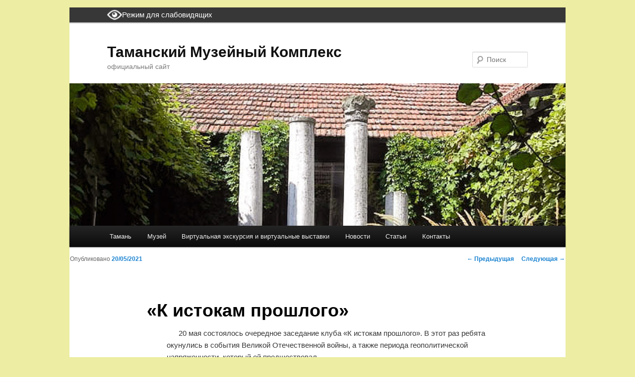

--- FILE ---
content_type: text/html; charset=UTF-8
request_url: https://xn----7sbavjnqch0cr9h.xn--p1ai/%D0%BA-%D0%B8%D1%81%D1%82%D0%BE%D0%BA%D0%B0%D0%BC-%D0%BF%D1%80%D0%BE%D1%88%D0%BB%D0%BE%D0%B3%D0%BE-3/
body_size: 8161
content:
<!DOCTYPE html>
<!--[if IE 6]>
<html id="ie6" lang="ru-RU">
<![endif]-->
<!--[if IE 7]>
<html id="ie7" lang="ru-RU">
<![endif]-->
<!--[if IE 8]>
<html id="ie8" lang="ru-RU">
<![endif]-->
<!--[if !(IE 6) & !(IE 7) & !(IE 8)]><!-->
<html lang="ru-RU">
<!--<![endif]-->
<head>
<meta charset="UTF-8" />
<meta name="viewport" content="width=device-width" />
<title>
&#171;К истокам прошлого&#187; | Таманский Музейный Комплекс	</title>
<link rel="profile" href="http://gmpg.org/xfn/11" />
<link rel="stylesheet" type="text/css" media="all" href="https://xn----7sbavjnqch0cr9h.xn--p1ai/wp-content/themes/twentyeleven-child/style.css" />
<link rel="pingback" href="https://xn----7sbavjnqch0cr9h.xn--p1ai/xmlrpc.php">
<!--[if lt IE 9]>
<script src="https://xn----7sbavjnqch0cr9h.xn--p1ai/wp-content/themes/twentyeleven/js/html5.js" type="text/javascript"></script>
<![endif]-->
<meta name='robots' content='max-image-preview:large' />
<link rel='dns-prefetch' href='//s.w.org' />
<link rel="alternate" type="application/rss+xml" title="Таманский Музейный Комплекс &raquo; Лента" href="https://xn----7sbavjnqch0cr9h.xn--p1ai/feed/" />
<link rel="alternate" type="application/rss+xml" title="Таманский Музейный Комплекс &raquo; Лента комментариев" href="https://xn----7sbavjnqch0cr9h.xn--p1ai/comments/feed/" />
<!-- Yandex.Metrika counter -->
<script type="text/javascript" >
   (function(m,e,t,r,i,k,a){m[i]=m[i]||function(){(m[i].a=m[i].a||[]).push(arguments)};
   m[i].l=1*new Date();k=e.createElement(t),a=e.getElementsByTagName(t)[0],k.async=1,k.src=r,a.parentNode.insertBefore(k,a)})
   (window, document, "script", "https://mc.yandex.ru/metrika/tag.js", "ym");

   ym(55468765, "init", {
        clickmap:true,
        trackLinks:true,
        accurateTrackBounce:true,
        webvisor:true
   });
</script>
<noscript><div><img src="https://mc.yandex.ru/watch/55468765" style="position:absolute; left:-9999px;" alt="" /></div></noscript>
<!-- /Yandex.Metrika counter -->

<script async src="https://culturaltracking.ru/static/js/spxl.js?pixelId=8890" data-pixel-id="8890"></script>
<!-- Yandex.Metrika counter -->
<script type="text/javascript" >
   (function(m,e,t,r,i,k,a){m[i]=m[i]||function(){(m[i].a=m[i].a||[]).push(arguments)};
   m[i].l=1*new Date();
   for (var j = 0; j < document.scripts.length; j++) {if (document.scripts[j].src === r) { return; }}
   k=e.createElement(t),a=e.getElementsByTagName(t)[0],k.async=1,k.src=r,a.parentNode.insertBefore(k,a)})
   (window, document, "script", "https://mc.yandex.ru/metrika/tag.js", "ym");

   ym(96822067, "init", {
        clickmap:true,
        trackLinks:true,
        accurateTrackBounce:true
   });
</script>
<noscript><div><img src="https://mc.yandex.ru/watch/96822067" style="position:absolute; left:-9999px;" alt="" /></div></noscript>
<!-- /Yandex.Metrika counter -->
		<script type="text/javascript">
			window._wpemojiSettings = {"baseUrl":"https:\/\/s.w.org\/images\/core\/emoji\/13.0.1\/72x72\/","ext":".png","svgUrl":"https:\/\/s.w.org\/images\/core\/emoji\/13.0.1\/svg\/","svgExt":".svg","source":{"concatemoji":"https:\/\/xn----7sbavjnqch0cr9h.xn--p1ai\/wp-includes\/js\/wp-emoji-release.min.js?ver=5.7.14"}};
			!function(e,a,t){var n,r,o,i=a.createElement("canvas"),p=i.getContext&&i.getContext("2d");function s(e,t){var a=String.fromCharCode;p.clearRect(0,0,i.width,i.height),p.fillText(a.apply(this,e),0,0);e=i.toDataURL();return p.clearRect(0,0,i.width,i.height),p.fillText(a.apply(this,t),0,0),e===i.toDataURL()}function c(e){var t=a.createElement("script");t.src=e,t.defer=t.type="text/javascript",a.getElementsByTagName("head")[0].appendChild(t)}for(o=Array("flag","emoji"),t.supports={everything:!0,everythingExceptFlag:!0},r=0;r<o.length;r++)t.supports[o[r]]=function(e){if(!p||!p.fillText)return!1;switch(p.textBaseline="top",p.font="600 32px Arial",e){case"flag":return s([127987,65039,8205,9895,65039],[127987,65039,8203,9895,65039])?!1:!s([55356,56826,55356,56819],[55356,56826,8203,55356,56819])&&!s([55356,57332,56128,56423,56128,56418,56128,56421,56128,56430,56128,56423,56128,56447],[55356,57332,8203,56128,56423,8203,56128,56418,8203,56128,56421,8203,56128,56430,8203,56128,56423,8203,56128,56447]);case"emoji":return!s([55357,56424,8205,55356,57212],[55357,56424,8203,55356,57212])}return!1}(o[r]),t.supports.everything=t.supports.everything&&t.supports[o[r]],"flag"!==o[r]&&(t.supports.everythingExceptFlag=t.supports.everythingExceptFlag&&t.supports[o[r]]);t.supports.everythingExceptFlag=t.supports.everythingExceptFlag&&!t.supports.flag,t.DOMReady=!1,t.readyCallback=function(){t.DOMReady=!0},t.supports.everything||(n=function(){t.readyCallback()},a.addEventListener?(a.addEventListener("DOMContentLoaded",n,!1),e.addEventListener("load",n,!1)):(e.attachEvent("onload",n),a.attachEvent("onreadystatechange",function(){"complete"===a.readyState&&t.readyCallback()})),(n=t.source||{}).concatemoji?c(n.concatemoji):n.wpemoji&&n.twemoji&&(c(n.twemoji),c(n.wpemoji)))}(window,document,window._wpemojiSettings);
		</script>
		<style type="text/css">
img.wp-smiley,
img.emoji {
	display: inline !important;
	border: none !important;
	box-shadow: none !important;
	height: 1em !important;
	width: 1em !important;
	margin: 0 .07em !important;
	vertical-align: -0.1em !important;
	background: none !important;
	padding: 0 !important;
}
</style>
	<link rel='stylesheet' id='vi-style-css'  href='https://xn----7sbavjnqch0cr9h.xn--p1ai/wp-content/plugins/for-the-visually-impaired/css/styles.css?ver=5.7.14' type='text/css' media='all' />
<style id='vi-style-inline-css' type='text/css'>

		.vi-on-img-button{
  background: url(https://xn----7sbavjnqch0cr9h.xn--p1ai/wp-content/plugins/for-the-visually-impaired/img/icon_.png) 100% 100% no-repeat;
  background-size: contain;
    display: inline-block;
    vertical-align: middle;
    height: px;
    width: px;
    text-decoration: none;
    outline: 0;
		}
#bt_widget-vi-on a {
	text-align: center;
	cursor: pointer;
	background: #DB151C;
	box-shadow: 0 -3px 0 rgba(0, 0, 0, 0.1) inset;
	border: 0 none;
	border-radius: 6px;
	overflow: hidden;
    font-size: 15px;
    padding: 13px 18px 16px;
	text-decoration: none;
	display: inline-block;
	font-family: arial;
    font-weight: 700;
	line-height: 100%;
	text-shadow: 1px 1px 0 rgba(0, 0, 0, 0.12);
	margin-top: -3px;
    color: #000000;
    border-radius: 10px;
    vertical-align:middle;

}


#bt_widget-vi-on a:hover {
	-o-box-shadow: 0 -1px 0 rgba(0, 0, 0, 0.14) inset;
	-moz-box-shadow: 0 -1px 0 rgba(0, 0, 0, 0.14) inset;
	-webkit-box-shadow: 0 -1px 0 rgba(0, 0, 0, 0.14) inset;
	box-shadow: 0 -1px 0 rgba(0, 0, 0, 0.14) inset;
	text-decoration: underline;	
}

#bt_widget-vi-on .vi_widget_img {
    vertical-align:middle;
}
#bt_widget-vi-on  {
	    position: relative;
    top: 0;
    left: 0;
    color: #000000;
    font-size: 18px;
    letter-spacing: 0;
    text-align: center;
}
.vi-close{
	vertical-align: middle;
	text-align: center;
	display: flex;
	justify-content: center;
	align-items: center;
	font-size: 16px;
	text-decoration: none;
	font-weight: bold;
	vertical-align: middle;
	word-break: break-all;
    word-wrap: break-word;

}
.bt_widget-vi{
	vertical-align: middle;
	text-align: center;
	
}
		
		
</style>
<link rel='stylesheet' id='collapseomatic-css-css'  href='https://xn----7sbavjnqch0cr9h.xn--p1ai/wp-content/plugins/jquery-collapse-o-matic/light_style.css?ver=1.6' type='text/css' media='all' />
<link rel='stylesheet' id='twentyeleven-block-style-css'  href='https://xn----7sbavjnqch0cr9h.xn--p1ai/wp-content/themes/twentyeleven/blocks.css?ver=20181230' type='text/css' media='all' />
<script type='text/javascript' src='https://xn----7sbavjnqch0cr9h.xn--p1ai/wp-includes/js/jquery/jquery.min.js?ver=3.5.1' id='jquery-core-js'></script>
<script type='text/javascript' src='https://xn----7sbavjnqch0cr9h.xn--p1ai/wp-includes/js/jquery/jquery-migrate.min.js?ver=3.3.2' id='jquery-migrate-js'></script>
<script type='text/javascript' src='https://xn----7sbavjnqch0cr9h.xn--p1ai/wp-content/plugins/dropdown-menu-widget/scripts/include.js?ver=5.7.14' id='dropdown-ie-support-js'></script>
<script type='text/javascript' src='https://xn----7sbavjnqch0cr9h.xn--p1ai/wp-content/plugins/for-the-visually-impaired/js/js.cookie.js?ver=2.1.0' id='vi_cookie-js'></script>
<script type='text/javascript' id='add_vi_script-js-extra'>
/* <![CDATA[ */
var js_vi_script = {"txt_size":"16","sxema":"1","image":"0","font":"1","kerning":"0","line":"0","allbackgrnd":"1","reload_page":"0","auto_p_on":"0","scrool_panel":"","btxt":"Version for visually impaired","btxt2":"BACK TO NORMAL MODE","btxtcolor":"#000000","bcolor":"#DB151C","img_close2":"","razmer_images":"","fs_title1":"\u041c\u0430\u043b\u0435\u043d\u044c\u043a\u0438\u0439 \u0440\u0430\u0437\u043c\u0435\u0440 \u0448\u0440\u0438\u0444\u0442\u0430","fs_title2":"\u0423\u043c\u0435\u043d\u044c\u0448\u0435\u043d\u043d\u044b\u0439 \u0440\u0430\u0437\u043c\u0435\u0440 \u0448\u0440\u0438\u0444\u0442\u0430","fs_title3":"\u041d\u043e\u0440\u043c\u0430\u043b\u044c\u043d\u044b\u0439 \u0440\u0430\u0437\u043c\u0435\u0440 \u0448\u0440\u0438\u0444\u0442\u0430","fs_title4":"\u0423\u0432\u0435\u043b\u0438\u0447\u0435\u043d\u043d\u044b\u0439 \u0440\u0430\u0437\u043c\u0435\u0440 \u0448\u0440\u0438\u0444\u0442\u0430","fs_title5":"\u0411\u043e\u043b\u044c\u0448\u043e\u0439 \u0440\u0430\u0437\u043c\u0435\u0440 \u0448\u0440\u0438\u0444\u0442\u0430","sxem_title":"\u0426","sxem_title1":"\u0426\u0432\u0435\u0442\u043e\u0432\u0430\u044f \u0441\u0445\u0435\u043c\u0430: \u0427\u0435\u0440\u043d\u044b\u043c \u043f\u043e \u0431\u0435\u043b\u043e\u043c\u0443","sxem_title2":"\u0426\u0432\u0435\u0442\u043e\u0432\u0430\u044f \u0441\u0445\u0435\u043c\u0430: \u0411\u0435\u043b\u044b\u043c \u043f\u043e \u0447\u0435\u0440\u043d\u043e\u043c\u0443","sxem_title3":"\u0426\u0432\u0435\u0442\u043e\u0432\u0430\u044f \u0441\u0445\u0435\u043c\u0430: \u0422\u0435\u043c\u043d\u043e-\u0441\u0438\u043d\u0438\u043c \u043f\u043e \u0433\u043e\u043b\u0443\u0431\u043e\u043c\u0443","sxem_title4":"\u0426\u0432\u0435\u0442\u043e\u0432\u0430\u044f \u0441\u0445\u0435\u043c\u0430: \u041a\u043e\u0440\u0438\u0447\u043d\u0435\u0432\u044b\u043c \u043f\u043e \u0431\u0435\u0436\u0435\u0432\u043e\u043c\u0443","sxem_title5":"\u0426\u0432\u0435\u0442\u043e\u0432\u0430\u044f \u0441\u0445\u0435\u043c\u0430: \u0417\u0435\u043b\u0435\u043d\u044b\u043c \u043f\u043e \u0442\u0435\u043c\u043d\u043e-\u043a\u043e\u0440\u0438\u0447\u043d\u0435\u0432\u043e\u043c\u0443","img_title_on":"\u0412\u043a\u043b\u044e\u0447\u0438\u0442\u044c \u0438\u0437\u043e\u0431\u0440\u0430\u0436\u0435\u043d\u0438\u044f","img_title_gs":"\u0427\u0435\u0440\u043d\u043e-\u0431\u0435\u043b\u044b\u0435 \u0438\u0437\u043e\u0431\u0440\u0430\u0436\u0435\u043d\u0438\u044f","img_title_off":"\u041e\u0442\u043a\u043b\u044e\u0447\u0438\u0442\u044c \u0438\u0437\u043e\u0431\u0440\u0430\u0436\u0435\u043d\u0438\u044f","setting_title":"\u041d\u0430\u0441\u0442\u0440\u043e\u0439\u043a\u0438","close_title":"\u0412\u0435\u0440\u043d\u0443\u0442\u044c\u0441\u044f \u0432 \u043e\u0431\u044b\u0447\u043d\u044b\u0439 \u0440\u0435\u0436\u0438\u043c","settings_title":"\u041d\u0430\u0441\u0442\u0440\u043e\u0439\u043a\u0438 \u0448\u0440\u0438\u0444\u0442\u0430","setfont_title":"\u0412\u044b\u0431\u0435\u0440\u0438\u0442\u0435 \u0448\u0440\u0438\u0444\u0442","setsplet":"\u0418\u043d\u0442\u0435\u0440\u0432\u0430\u043b \u043c\u0435\u0436\u0434\u0443 \u0431\u0443\u043a\u0432\u0430\u043c\u0438","setspline":"\u0418\u043d\u0442\u0435\u0440\u0432\u0430\u043b \u043c\u0435\u0436\u0434\u0443 \u0441\u0442\u0440\u043e\u043a\u0430\u043c\u0438","standart":"\u0421\u0442\u0430\u043d\u0434\u0430\u0440\u0442\u043d\u044b\u0439","average":"\u0421\u0440\u0435\u0434\u043d\u0438\u0439","big":"\u0411\u043e\u043b\u044c\u0448\u043e\u0439","sel_sxem":"\u0412\u044b\u0431\u043e\u0440 \u0446\u0432\u0435\u0442\u043e\u0432\u043e\u0439 \u0441\u0445\u0435\u043c\u044b","closepanel":"\u0417\u0430\u043a\u0440\u044b\u0442\u044c \u043f\u0430\u043d\u0435\u043b\u044c","defsetpanel":"\u0412\u0435\u0440\u043d\u0443\u0442\u044c \u0441\u0442\u0430\u043d\u0434\u0430\u0440\u0442\u043d\u044b\u0435 \u043d\u0430\u0441\u0442\u0440\u043e\u0439\u043a\u0438","noimgdescr":"\u043d\u0435\u0442 \u043e\u043f\u0438\u0441\u0430\u043d\u0438\u044f \u043a \u0438\u0437\u043e\u0431\u0440\u0430\u0436\u0435\u043d\u0438\u044e","picture":"\u0418\u0437\u043e\u0431\u0440\u0430\u0436\u0435\u043d\u0438\u0435"};
/* ]]> */
</script>
<script type='text/javascript' src='https://xn----7sbavjnqch0cr9h.xn--p1ai/wp-content/plugins/for-the-visually-impaired/js/js.for.the.visually.impaired.js?ver=0.53' id='add_vi_script-js'></script>
<link rel="https://api.w.org/" href="https://xn----7sbavjnqch0cr9h.xn--p1ai/wp-json/" /><link rel="alternate" type="application/json" href="https://xn----7sbavjnqch0cr9h.xn--p1ai/wp-json/wp/v2/posts/1974" /><link rel="EditURI" type="application/rsd+xml" title="RSD" href="https://xn----7sbavjnqch0cr9h.xn--p1ai/xmlrpc.php?rsd" />
<link rel="wlwmanifest" type="application/wlwmanifest+xml" href="https://xn----7sbavjnqch0cr9h.xn--p1ai/wp-includes/wlwmanifest.xml" /> 
<meta name="generator" content="WordPress 5.7.14" />
<link rel="canonical" href="https://xn----7sbavjnqch0cr9h.xn--p1ai/%d0%ba-%d0%b8%d1%81%d1%82%d0%be%d0%ba%d0%b0%d0%bc-%d0%bf%d1%80%d0%be%d1%88%d0%bb%d0%be%d0%b3%d0%be-3/" />
<link rel='shortlink' href='https://xn----7sbavjnqch0cr9h.xn--p1ai/?p=1974' />
<link rel="alternate" type="application/json+oembed" href="https://xn----7sbavjnqch0cr9h.xn--p1ai/wp-json/oembed/1.0/embed?url=https%3A%2F%2Fxn----7sbavjnqch0cr9h.xn--p1ai%2F%25d0%25ba-%25d0%25b8%25d1%2581%25d1%2582%25d0%25be%25d0%25ba%25d0%25b0%25d0%25bc-%25d0%25bf%25d1%2580%25d0%25be%25d1%2588%25d0%25bb%25d0%25be%25d0%25b3%25d0%25be-3%2F" />
<link rel="alternate" type="text/xml+oembed" href="https://xn----7sbavjnqch0cr9h.xn--p1ai/wp-json/oembed/1.0/embed?url=https%3A%2F%2Fxn----7sbavjnqch0cr9h.xn--p1ai%2F%25d0%25ba-%25d0%25b8%25d1%2581%25d1%2582%25d0%25be%25d0%25ba%25d0%25b0%25d0%25bc-%25d0%25bf%25d1%2580%25d0%25be%25d1%2588%25d0%25bb%25d0%25be%25d0%25b3%25d0%25be-3%2F&#038;format=xml" />
<style type="text/css">.recentcomments a{display:inline !important;padding:0 !important;margin:0 !important;}</style>

<!-- Dropdown Menu Widget Styles by shailan (https://metinsaylan.com) v1.9.7 on wp5.7.14 -->
<link rel="stylesheet" href="https://xn----7sbavjnqch0cr9h.xn--p1ai/wp-content/plugins/dropdown-menu-widget/css/shailan-dropdown.min.css" type="text/css" />
<link rel="stylesheet" href="https://xn----7sbavjnqch0cr9h.xn--p1ai/wp-content/plugins/dropdown-menu-widget/themes/web20.css" type="text/css" />
<style type="text/css" media="all">
	ul.dropdown { white-space: nowrap; }
ul.dropdown li.parent>a{
	padding-right:25px;
}
ul.dropdown li.parent>a:after{
	content:""; position:absolute; top: 45%; right:6px;width:0;height:0;
	border-top:4px solid rgba(0,0,0,0.5);border-right:4px solid transparent;border-left:4px solid transparent }
ul.dropdown li.parent:hover>a:after{
	content:"";position:absolute; top: 45%; right:6px; width:0; height:0;
	border-top:4px solid rgba(0,0,0,0.5);border-right:4px solid transparent;border-left:4px solid transparent }
ul.dropdown li li.parent>a:after{
	content:"";position:absolute;top: 40%; right:5px;width:0;height:0;
	border-left:4px solid rgba(0,0,0,0.5);border-top:4px solid transparent;border-bottom:4px solid transparent }
ul.dropdown li li.parent:hover>a:after{
	content:"";position:absolute;top: 40%; right:5px;width:0;height:0;
	border-left:4px solid rgba(0,0,0,0.5);border-top:4px solid transparent;border-bottom:4px solid transparent }


</style>
<!-- /Dropdown Menu Widget Styles -->

 <style type="text/css" id="custom-background-css">
body.custom-background { background-color: #ededa3; }
</style>
	<link rel="icon" href="https://xn----7sbavjnqch0cr9h.xn--p1ai/wp-content/uploads/2019/07/cropped-лого12-1-32x32.jpg" sizes="32x32" />
<link rel="icon" href="https://xn----7sbavjnqch0cr9h.xn--p1ai/wp-content/uploads/2019/07/cropped-лого12-1-192x192.jpg" sizes="192x192" />
<link rel="apple-touch-icon" href="https://xn----7sbavjnqch0cr9h.xn--p1ai/wp-content/uploads/2019/07/cropped-лого12-1-180x180.jpg" />
<meta name="msapplication-TileImage" content="https://xn----7sbavjnqch0cr9h.xn--p1ai/wp-content/uploads/2019/07/cropped-лого12-1-270x270.jpg" />
</head>

<body class="post-template-default single single-post postid-1974 single-format-standard custom-background wp-embed-responsive single-author singular two-column right-sidebar">
<div id="page" class="hfeed">
	<div class="vision-container" style="height=40px;background-color:#373737;display:flex;align-items:center;gap:10px;padding:0 7.6%;">
		<img class="vision-img" src="https://felicina.ru/wp-content/plugins/for-the-visually-impaired/img/icon_24.png" style="filter: brightness(0) invert(1);width: 30px;">
		<a itemprop="Copy" href="#" class="bt_widget-vi-on" style="color:#ffffff;">
			Режим для слабовидящих
		</a>
		
	</div>
	<header id="branding" role="banner">
			
			<hgroup>
				<h1 id="site-title"><span><a href="https://xn----7sbavjnqch0cr9h.xn--p1ai/" rel="home">Таманский Музейный Комплекс</a></span></h1>
				<h2 id="site-description">официальный сайт</h2>
			</hgroup>

						<a href="https://xn----7sbavjnqch0cr9h.xn--p1ai/">
									<img src="https://xn----7sbavjnqch0cr9h.xn--p1ai/wp-content/uploads/2019/05/cropped-Археология-.-3.jpg" width="1000" height="287" alt="Таманский Музейный Комплекс" />
							</a>
			
									<form method="get" id="searchform" action="https://xn----7sbavjnqch0cr9h.xn--p1ai/">
		<label for="s" class="assistive-text">Поиск</label>
		<input type="text" class="field" name="s" id="s" placeholder="Поиск" />
		<input type="submit" class="submit" name="submit" id="searchsubmit" value="Поиск" />
	</form>
			
			<nav id="access" role="navigation">
				<h3 class="assistive-text">Главное меню</h3>
								<div class="skip-link"><a class="assistive-text" href="#content">Перейти к основному содержимому</a></div>
												<div class="menu-menu-1-container"><ul id="menu-menu-1" class="menu"><li id="menu-item-92" class="menu-item menu-item-type-post_type menu-item-object-page menu-item-home menu-item-92"><a title="Тамань" href="https://xn----7sbavjnqch0cr9h.xn--p1ai/">Тамань</a></li>
<li id="menu-item-124" class="menu-item menu-item-type-post_type menu-item-object-page menu-item-has-children menu-item-124"><a href="https://xn----7sbavjnqch0cr9h.xn--p1ai/%d0%bc%d1%83%d0%b7%d0%b5%d0%b9/">Музей</a>
<ul class="sub-menu">
	<li id="menu-item-95" class="menu-item menu-item-type-post_type menu-item-object-page menu-item-95"><a href="https://xn----7sbavjnqch0cr9h.xn--p1ai/%d0%b8%d1%81%d1%82%d0%be%d1%80%d0%b8%d1%8f-%d0%bc%d1%83%d0%b7%d0%b5%d1%8f/">История музея</a></li>
	<li id="menu-item-93" class="menu-item menu-item-type-post_type menu-item-object-page menu-item-93"><a href="https://xn----7sbavjnqch0cr9h.xn--p1ai/%d0%b3%d1%80%d0%b0%d1%84%d0%b8%d0%ba-%d1%80%d0%b0%d0%b1%d0%be%d1%82%d1%8b/">График работы музея</a></li>
	<li id="menu-item-1037" class="menu-item menu-item-type-post_type menu-item-object-page menu-item-1037"><a href="https://xn----7sbavjnqch0cr9h.xn--p1ai/%d0%bc%d1%83%d0%b7%d0%b5%d0%b9-%d0%b2-%d1%81%d0%be%d1%86%d0%b8%d0%b0%d0%bb%d1%8c%d0%bd%d1%8b%d1%85-%d1%81%d0%b5%d1%82%d1%8f%d1%85/">Музей в медиапространстве</a></li>
	<li id="menu-item-2766" class="menu-item menu-item-type-post_type menu-item-object-page menu-item-2766"><a href="https://xn----7sbavjnqch0cr9h.xn--p1ai/%d0%bd%d0%b5%d0%b7%d0%b0%d0%b2%d0%b8%d1%81%d0%b8%d0%bc%d0%b0%d1%8f-%d0%be%d1%86%d0%b5%d0%bd%d0%ba%d0%b0-%d0%ba%d0%b0%d1%87%d0%b5%d1%81%d1%82%d0%b2%d0%b0-%d0%be%d0%ba%d0%b0%d0%b7%d0%b0%d0%bd%d0%b8/">Независимая оценка качества оказания услуг</a></li>
	<li id="menu-item-2566" class="menu-item menu-item-type-post_type menu-item-object-page menu-item-2566"><a href="https://xn----7sbavjnqch0cr9h.xn--p1ai/%d0%b4%d0%be%d0%ba%d1%83%d0%bc%d0%b5%d0%bd%d1%82%d1%8b-%d0%b8-%d0%be%d1%82%d1%87%d0%b5%d1%82%d0%bd%d0%be%d1%81%d1%82%d1%8c/">Документы и отчетность</a></li>
</ul>
</li>
<li id="menu-item-1186" class="menu-item menu-item-type-post_type menu-item-object-page menu-item-has-children menu-item-1186"><a href="https://xn----7sbavjnqch0cr9h.xn--p1ai/3d-%d1%82%d1%83%d1%80/">Виртуальная экскурсия и виртуальные выставки</a>
<ul class="sub-menu">
	<li id="menu-item-125" class="menu-item menu-item-type-post_type menu-item-object-page menu-item-125"><a href="https://xn----7sbavjnqch0cr9h.xn--p1ai/%d0%b2%d0%b8%d0%b4%d0%b5%d0%be/">Документальный фильм      «Мой Лермонтов»</a></li>
</ul>
</li>
<li id="menu-item-137" class="menu-item menu-item-type-post_type menu-item-object-page current_page_parent menu-item-137"><a href="https://xn----7sbavjnqch0cr9h.xn--p1ai/%d0%bd%d0%be%d0%b2%d0%be%d1%81%d1%82%d0%b8/">Новости</a></li>
<li id="menu-item-126" class="menu-item menu-item-type-post_type menu-item-object-page menu-item-has-children menu-item-126"><a href="https://xn----7sbavjnqch0cr9h.xn--p1ai/%d1%81%d1%82%d0%b0%d1%82%d1%8c%d0%b8/">Статьи</a>
<ul class="sub-menu">
	<li id="menu-item-132" class="menu-item menu-item-type-post_type menu-item-object-page menu-item-132"><a href="https://xn----7sbavjnqch0cr9h.xn--p1ai/%d1%81%d1%82%d0%b0%d1%82%d1%8c%d0%b8/%d0%b4%d0%be%d0%bc%d0%b8%d0%ba-%d0%b2-%d1%82%d0%b0%d0%bc%d0%b0%d0%bd%d0%b8/">Домик в Тамани</a></li>
	<li id="menu-item-192" class="menu-item menu-item-type-post_type menu-item-object-page menu-item-192"><a href="https://xn----7sbavjnqch0cr9h.xn--p1ai/%d1%81%d1%82%d0%b0%d1%82%d1%8c%d0%b8/%d1%8f-%d0%b1%d1%83%d0%b4%d1%83-%d1%82%d0%b5%d0%b1%d0%b5-%d0%bf%d0%b8%d1%81%d0%b0%d1%82%d1%8c-%d0%bf%d1%80%d0%be-%d1%81%d1%82%d1%80%d0%b0%d0%bd%d1%83-%d1%87%d1%83%d0%b4%d0%b5%d1%81/">Я буду тебе писать про страну чудес</a></li>
	<li id="menu-item-200" class="menu-item menu-item-type-post_type menu-item-object-page menu-item-200"><a href="https://xn----7sbavjnqch0cr9h.xn--p1ai/%d1%81%d1%82%d0%b0%d1%82%d1%8c%d0%b8/%d1%80%d1%83%d1%81%d1%81%d0%ba%d0%b8%d0%b5-%d0%bf%d0%b8%d1%81%d0%b0%d1%82%d0%b5%d0%bb%d0%b8-%d0%b8-%d0%bf%d0%be%d1%8d%d1%82%d1%8b-%d0%bd%d0%b0-%d0%ba%d1%83%d0%b1%d0%b0%d0%bd%d0%b8/">Русские писатели и поэты на Кубани</a></li>
	<li id="menu-item-215" class="menu-item menu-item-type-post_type menu-item-object-page menu-item-215"><a href="https://xn----7sbavjnqch0cr9h.xn--p1ai/%d0%b3%d0%be%d1%80%d0%be%d0%b4%d0%b8%d1%89%d0%b5-%d0%b3%d0%b5%d1%80%d0%bc%d0%be%d0%bd%d0%b0%d1%81%d1%81%d0%b0-%d1%82%d0%bc%d1%83%d1%82%d0%b0%d1%80%d0%b0%d0%ba%d0%b0%d0%bd%d1%8c/">Городище Гермонасса-Тмутаракань</a></li>
	<li id="menu-item-3285" class="menu-item menu-item-type-post_type menu-item-object-page menu-item-3285"><a href="https://xn----7sbavjnqch0cr9h.xn--p1ai/%d0%bf%d0%b0%d0%bb%d0%be%d0%bc%d0%bd%d0%b8%d1%87%d0%b5%d1%81%d0%ba%d0%b0%d1%8f-%d0%b0%d0%bc%d0%bf%d1%83%d0%bb%d0%b0-%d0%b5%d0%b2%d0%bb%d0%be%d0%b3%d0%b8%d1%8f-%d1%81-%d1%82%d0%b0%d0%bc%d0%b0%d0%bd/">Паломническая ампула-евлогия с Таманского Городища</a></li>
</ul>
</li>
<li id="menu-item-94" class="menu-item menu-item-type-post_type menu-item-object-page menu-item-94"><a href="https://xn----7sbavjnqch0cr9h.xn--p1ai/%d0%ba%d0%be%d0%bd%d1%82%d0%b0%d0%ba%d1%82%d1%8b/">Контакты</a></li>
</ul></div>			</nav><!-- #access -->
	</header><!-- #branding -->


	<div id="main">

		<div id="primary">
			<div id="content" role="main">

				
					<nav id="nav-single">
						<h3 class="assistive-text">Навигация по записям</h3>
						<span class="nav-previous"><a href="https://xn----7sbavjnqch0cr9h.xn--p1ai/%d0%b4%d0%b5%d0%ba%d0%b0%d0%b1%d1%80%d0%b8%d1%81%d1%82%d1%8b-%d0%be-%d1%82%d0%b0%d0%bc%d0%b0%d0%bd%d0%b8/" rel="prev"><span class="meta-nav">&larr;</span> Предыдущая</a></span>
						<span class="nav-next"><a href="https://xn----7sbavjnqch0cr9h.xn--p1ai/1978-2/" rel="next">Следующая <span class="meta-nav">&rarr;</span></a></span>
					</nav><!-- #nav-single -->

					
<article id="post-1974" class="post-1974 post type-post status-publish format-standard hentry category-30">
	<header class="entry-header">
		<h1 class="entry-title">&#171;К истокам прошлого&#187;</h1>

				<div class="entry-meta">
			<span class="sep">Опубликовано </span><a href="https://xn----7sbavjnqch0cr9h.xn--p1ai/%d0%ba-%d0%b8%d1%81%d1%82%d0%be%d0%ba%d0%b0%d0%bc-%d0%bf%d1%80%d0%be%d1%88%d0%bb%d0%be%d0%b3%d0%be-3/" title="12:44" rel="bookmark"><time class="entry-date" datetime="2021-05-20T12:44:43+03:00">20/05/2021</time></a><span class="by-author"> <span class="sep"> автором </span> <span class="author vcard"><a class="url fn n" href="https://xn----7sbavjnqch0cr9h.xn--p1ai/author/mustaman/" title="Посмотреть все записи автора Таманский Музейный Комплекс" rel="author">Таманский Музейный Комплекс</a></span></span>		</div><!-- .entry-meta -->
			</header><!-- .entry-header -->

	<div class="entry-content">
		<p style="padding-left: 40px;">      20 мая состоялось очередное заседание клуба &#171;К истокам прошлого&#187;. В этот раз ребята окунулись в события Великой Отечественной войны, а также периода геополитической напряженности, который ей предшествовал.</p>
<p><a href="https://xn----7sbavjnqch0cr9h.xn--p1ai/wp-content/uploads/2021/05/JaskmDv4xoc.jpg"><img loading="lazy" class="aligncenter  wp-image-1976" src="https://xn----7sbavjnqch0cr9h.xn--p1ai/wp-content/uploads/2021/05/JaskmDv4xoc-769x1024.jpg" alt="" width="366" height="485" /></a></p>
			</div><!-- .entry-content -->

	<footer class="entry-meta">
		Запись опубликована автором <a href="https://xn----7sbavjnqch0cr9h.xn--p1ai/author/mustaman/">Таманский Музейный Комплекс</a> в рубрике <a href="https://xn----7sbavjnqch0cr9h.xn--p1ai/category/%d0%bd%d0%be%d0%b2%d0%be%d1%81%d1%82%d0%b8/" rel="category tag">Новости</a>. Добавьте в закладки <a href="https://xn----7sbavjnqch0cr9h.xn--p1ai/%d0%ba-%d0%b8%d1%81%d1%82%d0%be%d0%ba%d0%b0%d0%bc-%d0%bf%d1%80%d0%be%d1%88%d0%bb%d0%be%d0%b3%d0%be-3/" title="Постоянная ссылка: &#171;К истокам прошлого&#187;" rel="bookmark">постоянную ссылку</a>.		
			</footer><!-- .entry-meta -->
</article><!-- #post-1974 -->

						<div id="comments">
	
	
	
	
</div><!-- #comments -->

				
			</div><!-- #content -->
		</div><!-- #primary -->


	</div><!-- #main -->

	<footer id="colophon" role="contentinfo">

			
<p style="text-align: center;"><a href="https://www.mkrf.ru" target="_blank" rel="nofollow"><img src="https://xn----7sbavjnqch0cr9h.xn--p1ai/wp-content/uploads/2021/11/logo_mk-karta-2-300x264-1-e1636969707385.png" alt="" class="wp-image-1634" width="200" height="150"></a>
<a href="https://www.culture.ru" target="_blank" rel="nofollow"><img src="https://xn----7sbavjnqch0cr9h.xn--p1ai/wp-content/uploads/2021/11/5-300x183-1-e1636969692400.jpg" alt="" class="wp-image-1634" width="200" height="150"></a>
<a href="http://russian-bospor.ru" target="_blank" rel="nofollow"><img src="https://xn----7sbavjnqch0cr9h.xn--p1ai/wp-content/uploads/2021/05/1-6.jpeg" alt="" class="wp-image-1634" width="200" height="150"></a>
	<a href="https://felicina.ru" target="_blank" rel="nofollow"><img src="https://xn----7sbavjnqch0cr9h.xn--p1ai/wp-content/uploads/2021/05/Ф.jpeg" alt="" class="wp-image-1679" width="200" height="150"></a></p>
			<div id="site-generator">
				<!---->
				<!--<a href="http://wordpress.org/" title="Современная персональная платформа для публикаций">Сайт работает на WordPress</a>-->
			</div>
	</footer><!-- Yandex.Metrika counter --> <script type="text/javascript" > (function (d, w, c) { (w[c] = w[c] || []).push(function() { try { w.yaCounter51426904 = new Ya.Metrika2({ id:51426904, clickmap:true, trackLinks:true, accurateTrackBounce:true, webvisor:true }); } catch(e) { } }); var n = d.getElementsByTagName("script")[0], s = d.createElement("script"), f = function () { n.parentNode.insertBefore(s, n); }; s.type = "text/javascript"; s.async = true; s.src = "https://mc.yandex.ru/metrika/tag.js"; if (w.opera == "[object Opera]") { d.addEventListener("DOMContentLoaded", f, false); } else { f(); } })(document, window, "yandex_metrika_callbacks2"); </script> <noscript><div><img src="https://mc.yandex.ru/watch/51426904" style="position:absolute; left:-9999px;" alt="" /></div></noscript> <!-- /Yandex.Metrika counter --><!-- #colophon -->
</div><!-- #page -->

<script type='text/javascript'>
var colomatduration = 'fast';
var colomatslideEffect = 'slideFade';
var colomatpauseInit = '';
var colomattouchstart = '';
</script><script type='text/javascript' src='https://xn----7sbavjnqch0cr9h.xn--p1ai/wp-includes/js/hoverIntent.min.js?ver=1.8.1' id='hoverIntent-js'></script>
<script type='text/javascript' src='https://xn----7sbavjnqch0cr9h.xn--p1ai/wp-includes/js/comment-reply.min.js?ver=5.7.14' id='comment-reply-js'></script>
<script type='text/javascript' src='https://xn----7sbavjnqch0cr9h.xn--p1ai/wp-content/plugins/jquery-collapse-o-matic/js/collapse.js?ver=1.6.23' id='collapseomatic-js-js'></script>
<script type='text/javascript' src='https://xn----7sbavjnqch0cr9h.xn--p1ai/wp-includes/js/wp-embed.min.js?ver=5.7.14' id='wp-embed-js'></script>
<!-- Yandex.Metrika counter --> <script type="text/javascript" > (function(m,e,t,r,i,k,a){m[i]=m[i]||function(){(m[i].a=m[i].a||[]).push(arguments)}; m[i].l=1*new Date();k=e.createElement(t),a=e.getElementsByTagName(t)[0],k.async=1,k.src=r,a.parentNode.insertBefore(k,a)}) (window, document, "script", "https://mc.yandex.ru/metrika/tag.js", "ym"); ym(54481207, "init", {  id:54481207, clickmap:true, trackLinks:true, webvisor:true, accurateTrackBounce:true }); </script> <noscript><div><img src="https://mc.yandex.ru/watch/54481207" style="position:absolute; left:-9999px;" alt="" /></div></noscript> <!-- /Yandex.Metrika counter --><script async src="https://culturaltracking.ru/static/js/spxl.js?pixelId=17487" data-pixel-id="17487"></script>

</body>
</html>

--- FILE ---
content_type: text/css
request_url: https://xn----7sbavjnqch0cr9h.xn--p1ai/wp-content/themes/twentyeleven-child/style.css
body_size: 939
content:
/*
 Theme Name:   Twenty Eleven Child - LT
 Theme URI:    http://example.com/twenty-fourteen-child/
 Description:  Twenty Eleven Child Theme
 Author:       WITagency
 Author URI:   http://example.com
 Template:     twentyeleven
 Version:      1.0.0
 Tags:         light, dark, two-columns, right-sidebar, responsive-layout, accessibility-ready
 Text Domain:  twenty-eleven-child
*/

@import url("../twentyeleven/style.css");

/* =Theme customization starts here
-------------------------------------------------------------- */


#page {
	margin: 1em auto;
}

.singular #content,
.left-sidebar.singular #content {
	margin: 0 0.1%;
}
.left-sidebar.singular #content {
	margin: 0 0.1%;
}
#site-title {
	padding: 2.65625em 0 0;
}
#site-description {
	margin: 0 270px 1.65625em 0;
}

#main {
	padding: 0.625em 0 0;
}
.entry-content,
.entry-summary {
	padding: 0.01em 0 0;
}
.singular.page .hentry {
	padding: 1.5em 0 0;
}